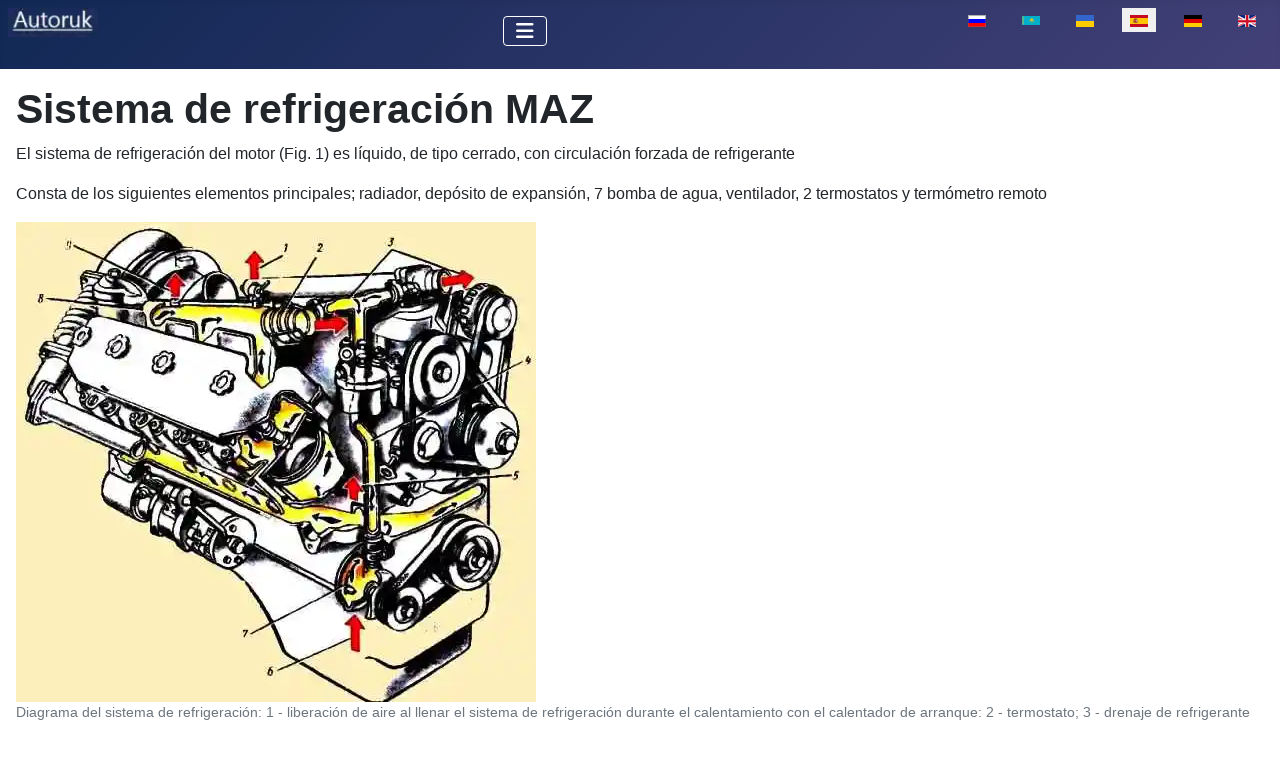

--- FILE ---
content_type: text/html; charset=utf-8
request_url: https://autoruk.ru/es/maz/sistema-de-refrigeracion-maz
body_size: 7996
content:
<!DOCTYPE html>
<html lang="es-es" dir="ltr">

<head>
<meta charset="utf-8">
	<meta name="author" content="Admin">
	<meta name="viewport" content="width=device-width, initial-scale=1">
	<meta name="description" content="El diseño del sistema de enfriamiento del motor MAZ.
El sistema de refrigeración del motor es líquido, de tipo cerrado, con circulación forzada de refrigerante">
	<meta name="generator" content="Joomla! - Open Source Content Management">
	<title>Sistema de refrigeración MAZ</title>
	<link href="https://autoruk.ru/maz/sistema-okhlazhdeniya-maz" rel="alternate" hreflang="ru-RU">
	<link href="https://autoruk.ru/kk/m-z-vt/maz-s-lkynd-tu-zh-jesi" rel="alternate" hreflang="kk-KZ">
	<link href="https://autoruk.ru/uk/maz/systema-okholodzhennia-maz" rel="alternate" hreflang="uk-UA">
	<link href="https://autoruk.ru/de-de/maz/maz-kuehlsystem" rel="alternate" hreflang="de-DE">
	<link href="https://autoruk.ru/en/maz/maz-cooling-system" rel="alternate" hreflang="en-GB">
	<link href="/media/templates/site/cassiopeia/images/joomla-favicon.svg" rel="icon" type="image/svg+xml">
	<link href="/media/templates/site/cassiopeia/images/favicon.ico" rel="alternate icon" type="image/vnd.microsoft.icon">
	<link href="/media/templates/site/cassiopeia/images/joomla-favicon-pinned.svg" rel="mask-icon" color="#000">

    <link href="/media/system/css/joomla-fontawesome.min.css?b8326a" rel="lazy-stylesheet"><noscript><link href="/media/system/css/joomla-fontawesome.min.css?b8326a" rel="stylesheet"></noscript>
	<link href="/media/templates/site/cassiopeia/css/template.min.css?b8326a" rel="stylesheet">
	<link href="/media/templates/site/cassiopeia/css/global/colors_standard.min.css?b8326a" rel="stylesheet">
	<link href="/media/mod_languages/css/template.min.css?b8326a" rel="stylesheet">
	<link href="/media/templates/site/cassiopeia/css/vendor/joomla-custom-elements/joomla-alert.min.css?0.4.1" rel="stylesheet">
	<style>:root {
		--hue: 214;
		--template-bg-light: #f0f4fb;
		--template-text-dark: #495057;
		--template-text-light: #ffffff;
		--template-link-color: var(--link-color);
		--template-special-color: #001B4C;
		
	}</style>

    <script src="/media/vendor/metismenujs/js/metismenujs.min.js?1.4.0" defer></script>
	<script src="/media/templates/site/cassiopeia/js/mod_menu/menu-metismenu.min.js?b8326a" defer></script>
	<script type="application/json" class="joomla-script-options new">{"joomla.jtext":{"ERROR":"Error","MESSAGE":"Mensaje","NOTICE":"Aviso","WARNING":"Advertencia","JCLOSE":"Cerrar","JOK":"OK","JOPEN":"Abrir"},"system.paths":{"root":"","rootFull":"https:\/\/autoruk.ru\/","base":"","baseFull":"https:\/\/autoruk.ru\/"},"csrf.token":"c8ad9ea9deb7227a145222b17c53dc83"}</script>
	<script src="/media/system/js/core.min.js?a3d8f8"></script>
	<script src="/media/templates/site/cassiopeia/js/template.min.js?b8326a" type="module"></script>
	<script src="/media/vendor/bootstrap/js/collapse.min.js?5.3.8" type="module"></script>
	<script src="/media/system/js/messages.min.js?9a4811" type="module"></script>
	<script type="application/ld+json">{"@context":"https://schema.org","@graph":[{"@type":"Organization","@id":"https://autoruk.ru/#/schema/Organization/base","name":"Авторук","url":"https://autoruk.ru/"},{"@type":"WebSite","@id":"https://autoruk.ru/#/schema/WebSite/base","url":"https://autoruk.ru/","name":"Авторук","publisher":{"@id":"https://autoruk.ru/#/schema/Organization/base"}},{"@type":"WebPage","@id":"https://autoruk.ru/#/schema/WebPage/base","url":"https://autoruk.ru/es/maz/sistema-de-refrigeracion-maz","name":"Sistema de refrigeración MAZ","description":"El diseño del sistema de enfriamiento del motor MAZ.\r\nEl sistema de refrigeración del motor es líquido, de tipo cerrado, con circulación forzada de refrigerante","isPartOf":{"@id":"https://autoruk.ru/#/schema/WebSite/base"},"about":{"@id":"https://autoruk.ru/#/schema/Organization/base"},"inLanguage":"es-ES"},{"@type":"Article","@id":"https://autoruk.ru/#/schema/com_content/article/7393","name":"Sistema de refrigeración MAZ","headline":"Sistema de refrigeración MAZ","inLanguage":"es-ES","thumbnailUrl":"images/stories/maz/amaz/sox191a.webp","isPartOf":{"@id":"https://autoruk.ru/#/schema/WebPage/base"}}]}</script>
	<link href="https://autoruk.ru/maz/sistema-okhlazhdeniya-maz" rel="alternate" hreflang="x-default">

<!-- Yandex.RTB -->
<script>window.yaContextCb=window.yaContextCb||[]</script>
<script src="https://yandex.ru/ads/system/context.js" async></script>
<link rel="canonical" href="https://autoruk.ru/es/maz/sistema-de-refrigeracion-maz" />
</head>


<body class="site com_content wrapper-static view-article layout-blog no-task itemid-2754 has-sidebar-right">
    <header class="header container-header full-width">

        
        
        
                    <div class="grid-child container-nav">
                                    
<div id="mod-custom456" class="mod-custom custom">
    <p><a href="https://autoruk.ru/"><img class="float-none" title="autoruk.ru" role="presentation" src="/images/stories/autoruk.ru.webp" alt="" width="90" height="36" loading="lazy" data-path="local-images:/stories/autoruk.ru.webp"></a></p></div>
<div class="menu no-card ">
        
<nav class="navbar navbar-expand-lg" aria-label="Main menu (ES)">
    <button class="navbar-toggler navbar-toggler-right" type="button" data-bs-toggle="collapse" data-bs-target="#navbar367" aria-controls="navbar367" aria-expanded="false" aria-label="Alternar navegación">
        <span class="icon-menu" aria-hidden="true"></span>
    </button>
    <div class="collapse navbar-collapse" id="navbar367">
        <ul class="mod-menu mod-menu_dropdown-metismenu metismenu mod-list ">
<li class="metismenu-item item-2752 level-1 default deeper parent"><a href="/es/" ><img src="/images/homes.webp" alt="" width="22" height="21" loading="lazy"><span class="image-title visually-hidden">Auto-mano</span></a><button class="mm-collapsed mm-toggler mm-toggler-link" aria-haspopup="true" aria-expanded="false" aria-label="Auto-mano"></button><ul class="mm-collapse"><li class="metismenu-item item-3649 level-2"><a href="/es/auto-mano/mapa-del-sitio?view=html&amp;id=1" >mapa del sito</a></li></ul></li><li class="metismenu-item item-3504 level-1 deeper parent"><button class="mod-menu__heading nav-header mm-collapsed mm-toggler mm-toggler-nolink" aria-haspopup="true" aria-expanded="false">VAZ</button><ul class="mm-collapse"><li class="metismenu-item item-3522 level-2"><a href="/es/lada-granta" >Lada Granta</a></li><li class="metismenu-item item-3523 level-2"><a href="/es/lada-kalina" >Lada Kalina</a></li><li class="metismenu-item item-3524 level-2"><a href="/es/vaz-2121" >VAZ-2121</a></li><li class="metismenu-item item-3526 level-2"><a href="/es/lada-largus" >Lada-Largus</a></li><li class="metismenu-item item-3527 level-2"><a href="/es/lada-priora" >Lada Priora</a></li><li class="metismenu-item item-3528 level-2"><a href="/es/lada-vesta" >Lada Vesta</a></li></ul></li><li class="metismenu-item item-3505 level-1 deeper parent"><button class="mod-menu__heading nav-header mm-collapsed mm-toggler mm-toggler-nolink" aria-haspopup="true" aria-expanded="false">GAS</button><ul class="mm-collapse"><li class="metismenu-item item-3515 level-2"><a href="/es/gaz-3110" >GAZ-3110</a></li><li class="metismenu-item item-3516 level-2"><a href="/es/gaz-66" >GAZ-66</a></li><li class="metismenu-item item-3517 level-2"><a href="/es/gaz-2705" >GAZ-2705</a></li></ul></li><li class="metismenu-item item-3506 level-1 deeper parent"><button class="mod-menu__heading nav-header mm-collapsed mm-toggler mm-toggler-nolink" aria-haspopup="true" aria-expanded="false">Auto-1</button><ul class="mm-collapse"><li class="metismenu-item item-3512 level-2"><a href="/es/zil-5301" >ZIL-5301</a></li><li class="metismenu-item item-3513 level-2 current active"><a href="/es/maz" >MAZ</a></li><li class="metismenu-item item-3518 level-2"><a href="/es/coche-ural" >Coche Ural</a></li><li class="metismenu-item item-3514 level-2"><a href="/es/kamaz" >Kamaz</a></li><li class="metismenu-item item-3519 level-2"><a href="/es/zil-131" >ZIL-131</a></li><li class="metismenu-item item-3521 level-2"><a href="/es/autobus-paz" >autobús PAZ</a></li></ul></li><li class="metismenu-item item-3507 level-1 deeper parent"><button class="mod-menu__heading nav-header mm-collapsed mm-toggler mm-toggler-nolink" aria-haspopup="true" aria-expanded="false">Auto-2</button><ul class="mm-collapse"><li class="metismenu-item item-3520 level-2"><a href="/es/uaz-3151" >UAZ-3151</a></li><li class="metismenu-item item-3525 level-2"><a href="/es/chevrolet-niva" >Chevrolet Niva</a></li></ul></li><li class="metismenu-item item-2840 level-1 deeper parent"><a href="/es/sistemas" >Sistemas</a><button class="mm-collapsed mm-toggler mm-toggler-link" aria-haspopup="true" aria-expanded="false" aria-label="Sistemas"></button><ul class="mm-collapse"><li class="metismenu-item item-3559 level-2"><a href="/es/motores" >Motores</a></li></ul></li><li class="metismenu-item item-2835 level-1"><a href="/es/busqueda" ><img src="/images/search.webp" alt="" width="22" height="23" loading="lazy"><span class="image-title visually-hidden">Búsqueda</span></a></li></ul>
    </div>
</nav>
</div>
<div class="menu no-card ">
        <div class="mod-languages">
    <p class="visually-hidden" id="language_picker_des_341">Seleccione su idioma</p>


    <ul aria-labelledby="language_picker_des_341" class="mod-languages__list lang-inline">

                                <li>
                <a  href="/maz/sistema-okhlazhdeniya-maz">
                                                                        <img title="Русский (Россия)" src="/media/mod_languages/images/ru_ru.gif" alt="Русский (Россия)">                                                            </a>
            </li>
                                        <li>
                <a  href="/kk/m-z-vt/maz-s-lkynd-tu-zh-jesi">
                                                                        <img title="Қазақша (kk-KZ)" src="/media/mod_languages/images/kk_kz.gif" alt="Қазақша (kk-KZ)">                                                            </a>
            </li>
                                        <li>
                <a  href="/uk/maz/systema-okholodzhennia-maz">
                                                                        <img title="Українська (Україна)" src="/media/mod_languages/images/uk_ua.gif" alt="Українська (Україна)">                                                            </a>
            </li>
                                                    <li class="lang-active">
                <a aria-current="true"  href="https://autoruk.ru/es/maz/sistema-de-refrigeracion-maz">
                                                                        <img title="Español (España)" src="/media/mod_languages/images/es_es.gif" alt="Español (España)">                                                            </a>
            </li>
                                        <li>
                <a  href="/de-de/maz/maz-kuehlsystem">
                                                                        <img title="German (DE)" src="/media/mod_languages/images/de_de.gif" alt="German (DE)">                                                            </a>
            </li>
                                        <li>
                <a  href="/en/maz/maz-cooling-system">
                                                                        <img title="English (UK)" src="/media/mod_languages/images/en.gif" alt="English (UK)">                                                            </a>
            </li>
                </ul>

</div>
</div>

                                            </div>
            </header>

    <div class="site-grid">
        
        
        
        
        <div class="grid-child container-component">
            
            
            <div id="system-message-container" aria-live="polite"></div>

            <main>
                <div class="com-content-article item-page">
    <meta itemprop="inLanguage" content="es-ES">
    
    
        <div class="page-header">
        <h1>
            Sistema de refrigeración MAZ        </h1>
                            </div>
        
        
    
    
        
                                                <div class="com-content-article__body">
<!-- Yandex.RTB R-A-550017-15 -->
<script>window.yaContextCb.push(()=>{
  Ya.Context.AdvManager.render({
    type: 'fullscreen',
    blockId: 'R-A-550017-15'
  })
})</script>
        <p>El sistema de refrigeración del motor (Fig. 1) es líquido, de tipo cerrado, con circulación forzada de refrigerante</p>
 
<p>Consta de los siguientes elementos principales; radiador, depósito de expansión, 7 bomba de agua, ventilador, 2 termostatos y termómetro remoto</p>
<figure class="image"><img role="presentation" src="/images/stories/maz/dvi/sox19.webp" alt="" width="520" height="480" loading="lazy" data-path="local-images:/stories/maz/dvi/sox19.jpg">
<figcaption>
<p>Diagrama del sistema de refrigeración: 1 - liberación de aire al llenar el sistema de refrigeración durante el calentamiento con el calentador de arranque: 2 - termostato; 3 - drenaje de refrigerante al radiador; 4 - tubo de derivación; 5 - suministro de líquido al compresor del freno de aire; 6 - suministro de refrigerante desde el radiador; 7 - bomba de agua; 8 - orificio para instalar un sensor de termómetro; 9 - salida de agua caliente al calentador de cabina</p>
</figcaption>
</figure>
<p>Cuando el motor está en marcha, la circulación del refrigerante en el sistema de refrigeración se crea mediante una bomba centrífuga.</p>
<p>La bomba toma líquido del depósito inferior del radiador y lo fuerza a través de los canales de la tapa del engranaje de distribución hacia las camisas de agua derecha e izquierda del bloque de cilindros.</p>
<div class="intext-ads">
<!-- Yandex.RTB R-A-550017-17 -->
<div id="yandex_rtb_R-A-550017-17"></div>
<script>window.yaContextCb.push(()=>{
  Ya.Context.AdvManager.render({
    renderTo: 'yandex_rtb_R-A-550017-17',
    blockId: 'R-A-550017-17'
  })
})</script>
</div>
<p>Aquí el líquido lava la superficie exterior de las camisas de los cilindros, absorbe calor, se calienta, luego desde el bloque de cilindros ingresa a las camisas de agua de las culatas y, en primer lugar, a los lugares más calientes: las válvulas de escape y el inyector. tazas.</p>
<p>Desde la camisa de refrigeración de las culatas, el líquido ingresa a las tuberías de drenaje y desde ellas, a través de los conductos de los termostatos, al radiador, donde transfiere calor al flujo de aire creado por el ventilador.</p>
<p>El líquido enfriado en el radiador vuelve a fluir hacia la bomba de agua.</p>
<p><strong>Bomba de agua</strong> (Fig. 2). Hoja de tipo centrífugo: para evitar que entre líquido con lubricante en la cavidad, instale un manguito 8 de caucho resistente al aceite y la gasolina, que se presiona contra el eje con clips y con un resorte contra el anillo de empuje de textolita 6.</p>
<figure class="image"><img role="presentation" src="/images/stories/maz/dvi/sox20.webp" alt="" width="480" height="493" loading="lazy" data-path="local-images:/stories/maz/dvi/sox20.jpg">
<figcaption>
<p>Bomba de agua: 1 - sello de aceite; 2 - carcasa de bomba; 3 - casquillo; 4 - perno para sujetar el tubo de entrada; 5 - anillo de retención del sello de aceite: 6 - anillo de empuje del sello de aceite; 7 - resorte del sello de aceite; 8 - manguito del sello de aceite; 9 - impulsor; 10 - tapa; 11 - rodillo; 12 - nuez; 13 arandela de seguridad; 14 - boquilla de derivación del tubo del termostato de agua; 15,16 - rodamientos de bolas; 17 - juntas; 18 - cuerpo del sello de aceite; 19 - casquillo del sello de aceite; 20 - tuerca para sujetar la pared lateral de la polea; 21 - arandela de seguridad; 22 - nuez; 23 - cubo de polea; 24 - pared lateral de la polea; 25 - cuñas de ajuste; 26 - engrasador</p>
</figcaption>
</figure>
<p><strong>Radiador</strong> tubular-cinta (serpiente) con tubos de sección ovalada, de tres hileras, montado en el bastidor mediante cojines de goma.</p>
<p>En el tanque de expansión hay instalado un tapón con una válvula de vapor-aire. La válvula de salida del tapón se abre a una sobrepresión de 0,5 kgf/cm <sup>2</sup>, lo que corresponde a agua hirviendo a aproximadamente 119˚ C.</p>
<p>La válvula de entrada del tapón se abre cuando la presión en el sistema cae a 0,13 kgf/cm <sup>2</sup>.</p>
<figure class="image"><img role="presentation" src="/images/stories/maz/dvi/sox199.webp" alt="" width="617" height="480" loading="lazy" data-path="local-images:/stories/maz/dvi/sox199.jpg">
<figcaption>
<p>Accionamiento de la persiana del radiador: 1 - depósito del sistema de expansión de refrigeración del motor; 2 - radiador del sistema de refrigeración del motor; 3 - boca de llenado de agua; 4 - cable de accionamiento de cortina; 5 - varilla de nivel de aceite; 6 - radiadores de aceite; 7 - grifo para apagar los radiadores de aceite; 8 - cortina; 9 - tambor; 10 - boca de llenado de aceite; 11 - guía del soporte del tambor; 12 - eje; 13 - primavera; 14 - soporte del tambor</p>
</figcaption>
</figure>
<p><strong>Los termostatos</strong> sirven para acelerar el calentamiento de un motor frío y protegerlo del sobreenfriamiento en la carretera.</p>
<p>Cuando la temperatura del líquido del sistema de refrigeración desciende a 70˚ C, los termostatos dirigen automáticamente todo su flujo directamente a la bomba de agua a través del llamado pequeño círculo de circulación, sin pasar por el radiador, y así crean condiciones favorables para su rápido calentamiento. arriba.</p>
<p>La persiana del radiador se puede fijar en cualquier posición intermedia y se controla desde la cabina del conductor.</p>
<p><strong>Ventilador</strong> de seis aspas, accionado por engranajes, gira en la carcasa del radiador.</p>
<h2>Mantenimiento del sistema de refrigeración</h2>
<p>Para garantizar el funcionamiento normal del sistema de refrigeración, debe:</p>
<ul>
<li>- llene el sistema de refrigeración con un anticongelante líquido especial para todas las estaciones-A 40 (composición en volumen: anticongelante-A - 56%, agua limpia - 44%) o anticongelante A65 (anticongelante-A - 65%, agua limpia - 35%).</li>
<li>- verter el líquido a través de un embudo con malla, utilizando platos limpios;</li>
<li>- controle la temperatura del refrigerante, que debe estar entre 75 y 98 ˚ C;</li>
<li>- comprobar periódicamente el nivel del refrigerante a través del cuello del tapón del depósito de expansión y rellenar si es necesario. Medir con el motor frío. El nivel mínimo de refrigerante debe estar a 10 mm del fondo del depósito de expansión;</li>
<li>- en verano, controle el estado de los canales de aire del núcleo del radiador y asegúrese de limpiarlos si están muy obstruidos. La limpieza se puede realizar con un chorro de aire comprimido dirigido a los canales de aire del núcleo del radiador desde el lado de la carcasa;</li>
<li>- lubrique los cojinetes de la bomba de agua de manera oportuna.</li>
</ul>
<h3>Comprobación del ajuste del sistema</h3>
<p>Una parte importante de las averías en el sistema de refrigeración se producen debido a fugas de refrigerante.</p>
<p>Los lugares más probables de fugas son los sellos de la bomba de agua, las conexiones entre mangueras y tuberías, las tuberías y tanques del radiador y las válvulas de drenaje.</p>
<p>El sistema de refrigeración debe revisarse diariamente para detectar fugas.</p>
<div class="intext-ads">
<!-- Yandex.RTB R-A-550017-16 -->
<div id="yandex_rtb_R-A-550017-16"></div>
<script>window.yaContextCb.push(()=>{
  Ya.Context.AdvManager.render({
    renderTo: 'yandex_rtb_R-A-550017-16',
    blockId: 'R-A-550017-16'
  })
})</script>
</div>
<p>Si el sello del impulsor de la bomba de agua está defectuoso, el líquido saldrá a través del orificio de drenaje en la carcasa, lo que protegerá los cojinetes del eje de la bomba de la destrucción.</p>
<p>No está permitido eliminar las fugas de líquido de la bomba bloqueando el orificio de drenaje. Una bomba con un sello defectuoso debe repararse.</p>
<p>Las fugas en las interfaces de las mangueras se pueden eliminar apretando las abrazaderas y, si las mangueras están dañadas, reemplazándolas.</p>
<p>Ajuste de la tensión de la correa de transmisión de la bomba de agua.</p>
<p>Un cinturón normalmente tensado, cuando se presiona con el pulgar en el centro del cinturón con una fuerza de 3 kgf, debe doblarse entre 10 y 15 mm.</p>
<p>La tensión de la correa se ajusta mediante espaciadores.</p>
<p>Si la tensión de la correa es débil, debe desenroscar las tuercas que sujetan la pared lateral de la polea y quitar una o dos cuñas de ajuste, colocarlas en el lado exterior de la pared lateral y apretar las tuercas, girándolas después de apretar cada tuerca, luego verificar la tensión de la correa.</p>
<p>No se deben quitar las cuñas de la polea, ya que al reemplazar la correa vieja por una nueva, se deben volver a instalar todas las cuñas entre el cubo y la pared lateral de la polea extraíble.</p>
<p>La correa puede deslizarse debido a que le entra aceite. En este caso, limpie la correa aceitosa con un trapo ligeramente humedecido con gasolina.</p>
<h3>Lavado del sistema de refrigeración</h3>
<p>Para eliminar las incrustaciones, el óxido y los sedimentos, se debe lavar el sistema de enfriamiento. Cuando los depósitos de sarro son menores, se puede utilizar una pistola de lavado para limpiar.</p>
<p>El motor y el radiador se lavan por separado. Para evitar que el óxido, las incrustaciones y los sedimentos de la camisa de enfriamiento del motor obstruyan el radiador, se retiran los termostatos del motor antes de lavarlo.</p>
<p>La dirección del chorro debe ser opuesta a la dirección del movimiento del agua durante la circulación normal.</p>
<p>Antes de lavar el radiador, asegúrese de que no esté obstruido, de lo contrario un fuerte chorro de agua podría dañar el radiador.</p>
<p>Al realizar el lavado, se desconectan las mangueras del radiador del motor y, con el tapón cerrado, primero se suministra agua al tubo superior del radiador para eliminar la suciedad acumulada en el tanque inferior, y luego se invierte la dirección del flujo de agua y se lava. hasta que no salga del depósito superior el agua no estará completamente limpia.</p>
<p>Las incrustaciones se eliminan del sistema de refrigeración con una solución de Trilon técnico B (TU 6431-71) en agua (20 gramos de Trilon por 1 litro de agua).</p>
<p>Trilon es un polvo blanco, no tóxico, fácilmente soluble en agua y no produce espuma en el agua cuando se calienta y hierve. Cantidades excesivas de Trilon no dañan las piezas del sistema de refrigeración.</p>
<p>La solución Trilon se vierte en el sistema de enfriamiento.</p>
<p>Después de 1 día de funcionamiento del motor (al menos 6-7 horas), se drena la solución gastada y se agrega solución nueva. El lavado continúa durante 4 - 5 días.</p>
<p>En ausencia de Trilon B, las incrustaciones se pueden eliminar del sistema de enfriamiento con una solución que consiste en carbonato de sodio (sosa de lavar) en una cantidad de 0,5 kg por 10 litros de agua y 1,0 kg de queroseno por 10 litros de agua.</p>
<p>Vierta la solución en el sistema de enfriamiento durante 24 horas, de las cuales el motor debe estar en modo de funcionamiento durante al menos 8 horas, luego drene la solución mientras está caliente y, después de enfriar el motor, enjuague el sistema de enfriamiento con agua limpia.</p><!-- Yandex.RTB R-A-550017-23 -->
<div id="yandex_rtb_R-A-550017-23"></div>
<script>
window.yaContextCb.push(()=>{
	Ya.Context.AdvManager.render({
		"blockId": "R-A-550017-23",
		"renderTo": "yandex_rtb_R-A-550017-23",
		"type": "feed"
	})
})
</script>
    </div>

                                        
                                
<nav class="pagenavigation" aria-label="Page Navigation">
    <span class="pagination ms-0">
                <a class="btn btn-sm btn-secondary previous" href="/es/maz/sistema-de-lubricacion-yamz-650" rel="prev">
            <span class="visually-hidden">
                Artículo anterior: Sistema de lubricación YaMZ-650            </span>
            <span class="icon-chevron-left" aria-hidden="true"></span> <span aria-hidden="true">Sistema de lubricación YaMZ-650</span>            </a>
                    <a class="btn btn-sm btn-secondary next" href="/es/maz/sistema-de-senalizacion-luminosa-maz" rel="next">
            <span class="visually-hidden">
                Artículo siguiente: Sistema de señalización luminosa MAZ            </span>
            <span aria-hidden="true">Sistema de señalización luminosa MAZ</span> <span class="icon-chevron-right" aria-hidden="true"></span>            </a>
        </span>
</nav>
            
</div>
            </main>
            <div class="main-bottom card position-sticky sticky-top">
        <div class="card-body">
                
<div id="mod-custom460" class="mod-custom custom">
    <!-- Yandex.RTB R-A-550017-1 -->
<div id="yandex_rtb_R-A-550017-1"></div>
<script>window.yaContextCb.push(()=>{
  Ya.Context.AdvManager.render({
    renderTo: 'yandex_rtb_R-A-550017-1',
    blockId: 'R-A-550017-1'
  })
})</script></div>
    </div>
</div>

        </div>

                    <div class="grid-child container-sidebar-right">
                <div class="sidebar-right card position-sticky sticky-top">
        <div class="card-body">
                
<div id="mod-custom426" class="mod-custom custom">
    <!-- Yandex.RTB R-A-550017-3 -->
<div id="yandex_rtb_R-A-550017-3"></div>
<script>window.yaContextCb.push(()=>{
  Ya.Context.AdvManager.render({
    renderTo: 'yandex_rtb_R-A-550017-3',
    blockId: 'R-A-550017-3'
  })
})</script></div>
    </div>
</div>

            </div>
        
        
            </div>

    
            <a href="#top" id="back-top" class="back-to-top-link" aria-label="Volver arriba">
            <span class="icon-arrow-up icon-fw" aria-hidden="true"></span>
        </a>
    
    
<div id="mod-custom228" class="mod-custom custom">
    <!-- Yandex.Metrika counter -->
<script type="text/javascript" >
   (function(m,e,t,r,i,k,a){m[i]=m[i]||function(){(m[i].a=m[i].a||[]).push(arguments)};
   m[i].l=1*new Date();
   for (var j = 0; j < document.scripts.length; j++) {if (document.scripts[j].src === r) { return; }}
   k=e.createElement(t),a=e.getElementsByTagName(t)[0],k.async=1,k.src=r,a.parentNode.insertBefore(k,a)})
   (window, document, "script", "https://mc.yandex.ru/metrika/tag.js", "ym");

   ym(52137037, "init", {
        clickmap:true,
        trackLinks:true,
        accurateTrackBounce:true
   });
</script>
<noscript><div><img src="https://mc.yandex.ru/watch/52137037" style="position:absolute; left:-9999px;" alt="" /></div></noscript>
<!-- /Yandex.Metrika counter --></div>

</body>

</html>
